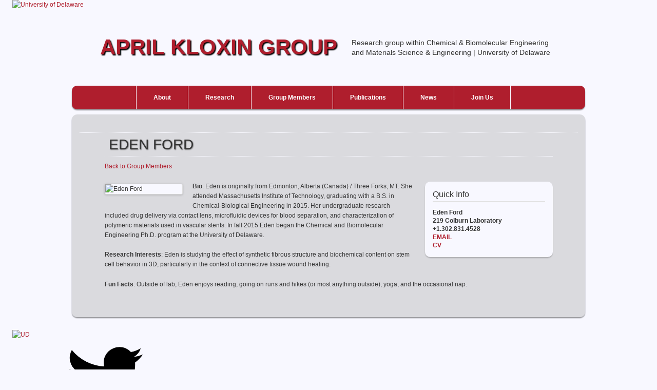

--- FILE ---
content_type: text/html; charset=UTF-8
request_url: https://sites.udel.edu/akloxingroup/group-members-eden-ford/
body_size: 17245
content:
<!DOCTYPE html>
<!--[if IE 6]>
<html id="ie6" lang="en-US">
<![endif]-->
<!--[if IE 7]>
<html id="ie7" lang="en-US">
<![endif]-->
<!--[if IE 8]>
<html id="ie8" lang="en-US">
<![endif]-->
<!--[if !(IE 6) & !(IE 7) & !(IE 8)]><!-->
<html lang="en-US">
<!--<![endif]-->
<head>
<meta charset="UTF-8" />
<meta name="viewport" content="width=device-width, initial-scale=1.0" />
<title>Group Members - Eden Ford | April Kloxin Group</title>
<link rel="profile" href="https://gmpg.org/xfn/11" />
<link rel="stylesheet" type="text/css" media="all" href="https://sites.udel.edu/akloxingroup/wp-content/themes/twentyeleven/style.css?ver=20250415" />
<link rel="pingback" href="https://sites.udel.edu/akloxingroup/xmlrpc.php">
<!--[if lt IE 9]>
<script src="https://sites.udel.edu/akloxingroup/wp-content/themes/twentyeleven/js/html5.js?ver=3.7.0" type="text/javascript"></script>
<![endif]-->
        <style id="udtbp-theme-social-css">
        .ud-footer--social .icon {color: # !important;}
        </style>
      <meta name='robots' content='max-image-preview:large' />
<link rel="alternate" type="application/rss+xml" title="April Kloxin Group &raquo; Feed" href="https://sites.udel.edu/akloxingroup/feed/" />
<link rel="alternate" type="application/rss+xml" title="April Kloxin Group &raquo; Comments Feed" href="https://sites.udel.edu/akloxingroup/comments/feed/" />
<link rel="alternate" title="oEmbed (JSON)" type="application/json+oembed" href="https://sites.udel.edu/akloxingroup/wp-json/oembed/1.0/embed?url=https%3A%2F%2Fsites.udel.edu%2Fakloxingroup%2Fgroup-members-eden-ford%2F" />
<link rel="alternate" title="oEmbed (XML)" type="text/xml+oembed" href="https://sites.udel.edu/akloxingroup/wp-json/oembed/1.0/embed?url=https%3A%2F%2Fsites.udel.edu%2Fakloxingroup%2Fgroup-members-eden-ford%2F&#038;format=xml" />
<style id='wp-img-auto-sizes-contain-inline-css' type='text/css'>
img:is([sizes=auto i],[sizes^="auto," i]){contain-intrinsic-size:3000px 1500px}
/*# sourceURL=wp-img-auto-sizes-contain-inline-css */
</style>
<link rel='stylesheet' id='formidable-css' href='https://sites.udel.edu/akloxingroup?load_frmpro_css=true&#038;ver=10231509' type='text/css' media='all' />
<style id='wp-emoji-styles-inline-css' type='text/css'>

	img.wp-smiley, img.emoji {
		display: inline !important;
		border: none !important;
		box-shadow: none !important;
		height: 1em !important;
		width: 1em !important;
		margin: 0 0.07em !important;
		vertical-align: -0.1em !important;
		background: none !important;
		padding: 0 !important;
	}
/*# sourceURL=wp-emoji-styles-inline-css */
</style>
<style id='wp-block-library-inline-css' type='text/css'>
:root{--wp-block-synced-color:#7a00df;--wp-block-synced-color--rgb:122,0,223;--wp-bound-block-color:var(--wp-block-synced-color);--wp-editor-canvas-background:#ddd;--wp-admin-theme-color:#007cba;--wp-admin-theme-color--rgb:0,124,186;--wp-admin-theme-color-darker-10:#006ba1;--wp-admin-theme-color-darker-10--rgb:0,107,160.5;--wp-admin-theme-color-darker-20:#005a87;--wp-admin-theme-color-darker-20--rgb:0,90,135;--wp-admin-border-width-focus:2px}@media (min-resolution:192dpi){:root{--wp-admin-border-width-focus:1.5px}}.wp-element-button{cursor:pointer}:root .has-very-light-gray-background-color{background-color:#eee}:root .has-very-dark-gray-background-color{background-color:#313131}:root .has-very-light-gray-color{color:#eee}:root .has-very-dark-gray-color{color:#313131}:root .has-vivid-green-cyan-to-vivid-cyan-blue-gradient-background{background:linear-gradient(135deg,#00d084,#0693e3)}:root .has-purple-crush-gradient-background{background:linear-gradient(135deg,#34e2e4,#4721fb 50%,#ab1dfe)}:root .has-hazy-dawn-gradient-background{background:linear-gradient(135deg,#faaca8,#dad0ec)}:root .has-subdued-olive-gradient-background{background:linear-gradient(135deg,#fafae1,#67a671)}:root .has-atomic-cream-gradient-background{background:linear-gradient(135deg,#fdd79a,#004a59)}:root .has-nightshade-gradient-background{background:linear-gradient(135deg,#330968,#31cdcf)}:root .has-midnight-gradient-background{background:linear-gradient(135deg,#020381,#2874fc)}:root{--wp--preset--font-size--normal:16px;--wp--preset--font-size--huge:42px}.has-regular-font-size{font-size:1em}.has-larger-font-size{font-size:2.625em}.has-normal-font-size{font-size:var(--wp--preset--font-size--normal)}.has-huge-font-size{font-size:var(--wp--preset--font-size--huge)}.has-text-align-center{text-align:center}.has-text-align-left{text-align:left}.has-text-align-right{text-align:right}.has-fit-text{white-space:nowrap!important}#end-resizable-editor-section{display:none}.aligncenter{clear:both}.items-justified-left{justify-content:flex-start}.items-justified-center{justify-content:center}.items-justified-right{justify-content:flex-end}.items-justified-space-between{justify-content:space-between}.screen-reader-text{border:0;clip-path:inset(50%);height:1px;margin:-1px;overflow:hidden;padding:0;position:absolute;width:1px;word-wrap:normal!important}.screen-reader-text:focus{background-color:#ddd;clip-path:none;color:#444;display:block;font-size:1em;height:auto;left:5px;line-height:normal;padding:15px 23px 14px;text-decoration:none;top:5px;width:auto;z-index:100000}html :where(.has-border-color){border-style:solid}html :where([style*=border-top-color]){border-top-style:solid}html :where([style*=border-right-color]){border-right-style:solid}html :where([style*=border-bottom-color]){border-bottom-style:solid}html :where([style*=border-left-color]){border-left-style:solid}html :where([style*=border-width]){border-style:solid}html :where([style*=border-top-width]){border-top-style:solid}html :where([style*=border-right-width]){border-right-style:solid}html :where([style*=border-bottom-width]){border-bottom-style:solid}html :where([style*=border-left-width]){border-left-style:solid}html :where(img[class*=wp-image-]){height:auto;max-width:100%}:where(figure){margin:0 0 1em}html :where(.is-position-sticky){--wp-admin--admin-bar--position-offset:var(--wp-admin--admin-bar--height,0px)}@media screen and (max-width:600px){html :where(.is-position-sticky){--wp-admin--admin-bar--position-offset:0px}}
/*wp_block_styles_on_demand_placeholder:6976c6011ba91*/
/*# sourceURL=wp-block-library-inline-css */
</style>
<style id='classic-theme-styles-inline-css' type='text/css'>
/*! This file is auto-generated */
.wp-block-button__link{color:#fff;background-color:#32373c;border-radius:9999px;box-shadow:none;text-decoration:none;padding:calc(.667em + 2px) calc(1.333em + 2px);font-size:1.125em}.wp-block-file__button{background:#32373c;color:#fff;text-decoration:none}
/*# sourceURL=/wp-includes/css/classic-themes.min.css */
</style>
<link rel='stylesheet' id='twentyeleven-block-style-css' href='https://sites.udel.edu/akloxingroup/wp-content/themes/twentyeleven/blocks.css?ver=20240703' type='text/css' media='all' />
<link rel='stylesheet' id='udtbp-public-styles-css' href='https://sites.udel.edu/akloxingroup/wp-content/plugins/udtheme-brand/public/css/minify.css.php?ver=01262026' type='text/css' media='all' />
<script type="text/javascript" id="jquery-core-js-extra">
/* <![CDATA[ */
var msreader_featured_posts = {"saving":"Saving...","post_featured":"This post is featured","feature":"Feature","unfeature":"Unfeature"};
//# sourceURL=jquery-core-js-extra
/* ]]> */
</script>
<script type="text/javascript" src="https://sites.udel.edu/akloxingroup/wp-includes/js/jquery/jquery.min.js?ver=3.7.1" id="jquery-core-js"></script>
<script type="text/javascript" src="https://sites.udel.edu/akloxingroup/wp-includes/js/jquery/jquery-migrate.min.js?ver=3.4.1" id="jquery-migrate-js"></script>
<script type="text/javascript" id="jquery-js-after">
/* <![CDATA[ */
var ajaxurl = 'https://sites.udel.edu/akloxingroup/wp-admin/admin-ajax.php';
//# sourceURL=jquery-js-after
/* ]]> */
</script>
<link rel="https://api.w.org/" href="https://sites.udel.edu/akloxingroup/wp-json/" /><link rel="alternate" title="JSON" type="application/json" href="https://sites.udel.edu/akloxingroup/wp-json/wp/v2/pages/781" /><link rel="EditURI" type="application/rsd+xml" title="RSD" href="https://sites.udel.edu/akloxingroup/xmlrpc.php?rsd" />
<meta name="generator" content="sites.udel.edu  - WordPress at UD 6.9 - https://sites.udel.edu/" />
<link rel='shortlink' href='https://sites.udel.edu/akloxingroup/?p=781' />
	<style>
		@media screen and (max-width: 782px) {
			#wpadminbar li#wp-admin-bar-log-in,
			#wpadminbar li#wp-admin-bar-register {
				display: block;
			}

			#wpadminbar li#wp-admin-bar-log-in a,
			#wpadminbar li#wp-admin-bar-register a {
				padding: 0 8px;
			}
		}
	</style>
<style id="simpler-css-style" type="text/css">
/* Welcome to Improved Simpler CSS!

If you are familiar with CSS, you may delete these comments and get started. CSS (Cascading Style Sheets) is a kind of code that tells the browser how to render a web page. Here's an example:

img { border: 1px dotted red; }

That line basically means "give images a dotted red border one pixel thick."

CSS is not very hard to learn. There are many free references to help you get started, like http://www.w3schools.com/css/default.asp

We hope you enjoy developing your custom CSS. Here are a few things to keep in mind:
 - You cannot edit the stylesheets of your theme. Your stylesheet will be loaded after the theme stylesheets, which means that your rules can take precedence and override the theme CSS rules.
 - CSS comments will be stripped from your stylesheet when outputted. */

/* This is a comment.*/

/*
Things we strip out include:
 * HTML code
 * @import rules
 * comments (upon output)

Things we encourage include:
 * testing in several browsers!
 * trying things out!

(adapted from WordPress.com)
*/

/*header*/

#branding {
    background-image: url();
    background-repeat: no-repeat;
    border-top: 0px;
    height: 0px;
}


#branding hgroup {
    margin: 5.5%;
}

#searchform{
    display: none;
}

hgroup #site-title {
    color: #FFFFFF;
    display: inline;
    font-family: arial;
    padding-bottom: 40px;
    padding-top: 3em;
    width: 480px;
}

#site-title {
    margin: 0px;
}

#site-title a {
    color: #AF1E2D;
    font-size: 42px;
    font-weight: bold;
    text-decoration: none;
    line-height: 36px;
    text-shadow: 2px 2px 2px #000000;
    text-transform: uppercase;
}

#site-description {
    color: #333333;
    display: inline;
    float: right;
    line-height: 19px;
    width: 400px;
    margin: 0px;
}


/*nav*/
nav#access{
    text-align:center;
    background: #AF1E2D;
    box-shadow: 0px 2px 2px rgba(0, 0, 0, 0.4);
    clear: both;
    width: 100%;
    position:relative;
    margin-bottom: 10px;
    border-radius: 10px;
}

#branding .only-search + #access div {
    padding-right: 0px;
}

#access a{
    color: #FFFFFF !important;
    font-size: 12px;
    font-weight: bold;
    padding-left: 33px;
    padding-right: 33px;
    line-height: 46px;
    border-left: 1px solid #F8F8FF;
}

nav#access a:hover {
    background: rgba(255,255,255,0.9);
    color: #AF1E2D !important;
}

#access a:focus {
    background: rgba(255,255,255,0.9);
    color: #AF1E2D !important;
}

#access ul {
    display: inline;
    list-style: none outside none;
    font-size: 12px;
}

#access div {
    margin: 0 12.5%;
}

nav#access ul li:last-child a {
    border-right: 1px solid #F8F8FF;
}

#main {
    clear: both;
    padding: 0px 0px 0px;
}

body {
    background: url("https://sites.udel.edu/akloxingroup/files/2014/05/AKloxin-Header-BG5-15kalzc.jpg") no-repeat scroll 0 0 #F8F8FF !important;
    font-size: 12px;
    font-family: arial,sans,helvetica;
}


#page {
    background: none;
    margin-bottom: 25px;
    margin-top: 0px;
    background-position: 90% -55px
}


/*structure sidebar*/

.blog #content, .page-template-sidebar-page-php #content {
    background: none repeat scroll 0 0 rgba(189, 189, 189, 0.5);
    border-radius: 10px;
    box-shadow: 0 2px 2px rgba(0, 0, 0, 0.4);
    margin: 0;
    padding: 15px;
    width: 72%;
}

.page-template-sidebar-page-php #supplementary{

display: none;

}

/*structure - secondary content*/

@media (max-width:800px) {

#main #secondary {

    float: left;

    margin: 0px 7.6%;

    width: auto;

padding-left: 25px;

}

}


.right-sidebar #secondary {
    background: none repeat scroll 0 0 rgba(189, 189, 189, 0.5);
    border-radius: 10px;
    box-shadow: 0 2px 2px rgba(0, 0, 0, 0.4);
    float: right;
    margin-left: 2.6%;
    margin-right: 0;
    padding: 2% 2% 0;
    width: 19.8%;
}

/*structure - showcase*/

a, #site-title a:focus, #site-title a:hover, #site-title a:active, .entry-title a:hover, .entry-title a:focus, .entry-title a:active, .widget_twentyeleven_ephemera .comments-link a:hover, section.recent-posts .other-recent-posts a[rel="bookmark"]:hover, section.recent-posts .other-recent-posts .comments-link a:hover, .format-image footer.entry-meta a:hover, #site-generator a:hover {
    color: #AF1E2D !important;
}

#site-title a:focus, #site-title a:hover {
    color: none;
}

#primary.showcase{
    background: none repeat scroll 0 0 rgba(189, 189, 189, 0.5);
    border-radius: 10px;
    box-shadow: 0 2px 2px rgba(0, 0, 0, 0.4);
}

#primary.showcase #content{

background: none;

box-shadow: none;

border-radius: 0px;

background-color: none;

}

article.intro {
    background: none repeat scroll 0 0 rgba(0, 0, 0, 0);
    border-bottom: 1px solid #E4E4E4;
    height: auto;
    margin: 1em -8.9% 2em;
    padding: 0 8%;
}

.page-template-showcase-php section.recent-posts {
    float: right;
    margin: 0px 0px 0px 31%;
    width: 65%;
}

section.recent-posts .other-recent-posts .entry-title {
    border-top: 1px solid #E4E4E4;
    font-size: 16px;
}


.page-template-showcase-php #main .widget-area {
    border-right: 1px solid #E4E4E4;
    float: left;
    margin: 0 -30% 0 0;
    padding-right: 1%;
    width: 31%;
}

.comments-link{
    display: none;
}

/*structure - default*/

.page-template-default  #supplementary{
    display: none;
}

.singular #content, .left-sidebar.singular #content {
    background: none repeat scroll 0 0 rgba(189, 189, 189, 0.5);
    border-radius: 10px;
    box-shadow: 0 2px 2px rgba(0, 0, 0, 0.4);
    margin: 0;
    padding: 15px;
    position: relative;
}

.singular .entry-header {
    border-bottom: 1px dotted #F8F8FF;
    padding-bottom: 20px !important;
    width: 100% !important;
}

.singular .entry-content p {
    margin-top: 10px;
}

.singular .entry-header, .singular .entry-content, .singular footer.entry-meta, .singular #comments-title {
    margin: 0px auto;
    width: 90%;
}

.singular.page .hentry{
    padding-top: 0px;
}

.singular .hentry{
    padding-top: 0px;
}

.hentry, .no-results {
    border-bottom: 1px solid #E4E4E4;
    margin: 0 0 1.625em;
    padding: 0 0 1.625em;
    position: relative;
}

.custom-sidebar {
    background-color: #F8F8FF;
    border-radius: 10px;
    box-shadow: 0 2px 2px rgba(0, 0, 0, 0.2);
    color: #C4D8E5;
    float: right;
    margin-left: 20px;
    padding: 15px;
    width: 25%;
}

@media (max-width: 650px){
    .custom-sidebar {
        margin-left: 0px;
        margin-bottom: 10px;
        padding: 15px;
        background-color: #F8F8FF;
        color: rgb(196, 216, 229);
        border-radius: 10px 10px 10px 10px;
        width: 95%;
        float: none;
    }
}

.entry-content .custom-sidebar h2 {
    border-bottom: 1px solid #DFDFDF;
    clear: none;
    color: #333333;
    display: block;
    font-family: arial,helvetica;
    font-size: 16px;
    font-weight: normal;
    letter-spacing: 0;
    line-height: 20px;
    padding: 0 0 3px;
    text-transform: none;
}

@media screen and (max-width: 400px){

.research-sidebar {

float: none;

margin-left: 0px;

padding: 15px;

background-color: #5a7e92;

color: #c4d8e5;

border-radius: 10px;

width: 100%;

}

}

/* structure - blog */

.blog #supplementary{

display: none;

}

/*footer*/

div#site-generator{

display: none;

}

#supplementary {
    background: none repeat scroll 0 0 rgba(189, 189, 189, 0.5);
    border-radius: 20px;
    border-top: 0 none;
    box-shadow: 0 2px 2px rgba(0, 0, 0, 0.4);
    overflow: hidden;
    padding: 20px 0 0 0;
    position: relative;
    top: 20px;
    width: 100%;
}

#supplementary.two .widget-area {
    float: left;
    text-align: center;
    width: 48.1%;
}

#footcont {
    margin-top: 1em !important;
    padding: 15px !important;
    width: 67% !important;
}

.footerinfo {
    font-size: 13.8px !important;
    line-height: 20px !important;
    margin: 0 !important;
    padding: 0 !important;
}

#udlinks {
    margin-left: 0 !important;
    margin-top: 10px !important;
    padding: 0 !important;
    text-align: left !important;
}

/*content styling - headings*/

h1.entry-title{

font-family: ‘Lucida Sans Unicode’, ‘Lucida Grande’, sans-serif;

font-weight: normal;

display: none;

}

.entry-content, .entry-summary {
    padding: 0;
}

.entry-content h1 {
    background-position: left center;
    background-repeat: no-repeat;
    border-bottom: 1px dotted #F8F8FF;
    color: #333333;
    font-family: arial;
    font-size: 28px;
    font-style: normal;
    font-weight: normal;
    margin-bottom: 10px;
    padding: 0 8px;
    text-shadow: 1px 1px 2px rgba(0, 0, 0, 0.5);
    text-transform: uppercase;
}

@media (max-width:700px){

#site-description{

margin: 0px 0% 2em 0px;

}

}

h1.showcase-heading{
    color: #333333;
    font-size: 12px;
    font-weight: bold;
    letter-spacing: 0.1em;
    line-height: 16px;
    margin-bottom: 5px;
    text-transform: uppercase;
}

.textwidget h1{
    color: #333333;
    font-size: 12px;
    font-weight: bold;
    letter-spacing: 0.1em;
    line-height: 16px;
    margin-bottom: 5px;
    text-transform: uppercase;
}

h2{

font-size: 120%;

font-family: arial, helvetica;

font-weight: normal;

padding: 0px 0px 0px 0px;

color: rgb(0, 83, 159);

}

.entry-content h2 {
    color: #AF1E2D;
    display: block;
    font-family: arial,helvetica;
    font-size: 16px;
    font-weight: normal;
    letter-spacing: 0;
    line-height: 20px;
    text-transform: none;
}

.entry-content h3, .comment-content h3 {
    color: #333333;
    font-size: 12px;
    font-weight: bold;
    letter-spacing: 0;
    line-height: 16px;
    text-transform: none;
}

/* content styling - inner content and widgets */

blockquote{

font-size: 110%;

line-height: 20px;

margin-bottom: 20px;

text-shadow: 1px 1px 1px rgb(223, 223, 223);

}

article.intro .entry-content p {

    font-size: 14px;

color: #333333;

}

.widget {

    word-wrap: normal;

   -webkit-hyphens: none;

-moz-hyphens: none;

-ms-hyphens: none;

-o-hyphens: none;

hyphens: none;

}

.widget-title {
    color: #333333;
    font-size: 12px;
    font-weight: bold;
    letter-spacing: 0.1em;
    line-height: 16px;
    margin-bottom: 5px;
    text-transform: uppercase;
}

.widget ul li {
    color: #444444;
    font-size: 13px;
}

ul li {
    color: #333333;
}

/*images and captions*/

.widget img{
    max-width: 100%;
}

.entry-content img{
    max-width: 100%;
    border: 0px solid #dddddd;
}

.entry-content img, .comment-content img, .widget img, img.header-image, .author-avatar img, img.wp-post-image {
    background: none repeat scroll 0 0 #F8F8FF;
    border-radius: 3px;
    box-shadow: 0 1px 4px rgba(0, 0, 0, 0.2);
}


img[class*="align"], img[class*="wp-image-"], #content .gallery .gallery-icon img {
    border: 1px solid rgb(221, 221, 221);
    padding: 0px;
}

.wp-caption {
    background: none;
    border-radius: 3px;
}

.wp-caption .wp-caption-text {

    margin-bottom: 0.6em;

    padding: 3px 0px 5px 5px;

    position: static;

}


/*floats and clearing*/

.floatleft{

float: left;

max-width: 60%;

margin-right: 10px;

margin-bottom: 10px;

}

.floatright{

float: right;

margin-left: 10px;

margin-bottom: 10px;

}

.clear{

clear:both;

padding:5px;

}

.table-cell{

display: table-cell;

}

/* UD header and footer */

div#UDStandardHeader{
min-width: 0px !important;
}

div#UDStandardHeader_LayoutContainer {
    background-position: 0% 50% !important;
}

@media screen and (max-width:800px){

div#UDStandardHeader {
    width: 100% !important;
height: 120px !important;
}

div#UDStandardHeader_LayoutContainer {
    background-position: 0% 50% !important;
background-image: url(http://www.engr.udel.edu/images/wordpress-assets/seal-whiteheader-fluid-background-mobile.jpg) !important;
}

div#UDStandardHeader_LogoStandin {
    cursor: pointer;
    width: 100% !important;

height: 50px !important;
    float: left !important;
    margin: 0px 0px 5px 0px !important;
}

div#UDStandardHeader_Toolbar {
    width: 190px !important;
    height: 50px !important;
    margin: 0px 0px 6px 0px !important;
    float: left !important;
}

div#UDStandardFooter ul#UDStandardFooter_Address {
    width: 50% !important;
}

}

div#UDStandardFooter_LayoutContainer {
    min-width: 0px !important;
    overflow: hidden !important;
padding: 0px !important;
}}</style><!-- end of custom css -->
	<link rel='canonical' href='https://sites.udel.edu/akloxingroup/group-members-eden-ford/' />
	<meta name="description" content="Eden Ford  Back to Group Members    Quick Info  Eden Ford  219 Colburn Laboratory  +1.302.831.4528  EMAIL  CV    Bio: Eden is originally from Edmonton, ..." />
<link rel="shortcut icon" href="https://sites.udel.edu/akloxingroup/wp-content/plugins/udtheme-brand/public/img/touch/favicon.ico" sizes="32x32">
<link rel="apple-touch-icon" href="https://sites.udel.edu/akloxingroup/wp-content/plugins/udtheme-brand/public/img/touch/apple-touch-icon-180x180.png" sizes="180x180">
<link rel="icon" type="image/png" href="https://sites.udel.edu/akloxingroup/wp-content/plugins/udtheme-brand/public/img/touch/android-chrome-192x192.png" sizes="192x192">
<link rel="mask-icon" color="#00539F" href="https://sites.udel.edu/akloxingroup/wp-content/plugins/udtheme-brand/public/img/touch/ud-img-logo--pinned.svg">
<link rel="icon" type="image/png" href="https://sites.udel.edu/akloxingroup/wp-content/plugins/udtheme-brand/public/img/touch/android-chrome-512x512.png" sizes="512x512">
<meta name="msapplication-TileColor" content="#EEEEEE">
<meta name="msapplication-square70x70logo" content="https://sites.udel.edu/akloxingroup/wp-content/plugins/udtheme-brand/public/img/touch/favicon-128x128.png">
<meta name="msapplication-square150x150logo" content="https://sites.udel.edu/akloxingroup/wp-content/plugins/udtheme-brand/public/img/touch/favicon-270x270.png">
<meta name="msapplication-TileImage" content="https://sites.udel.edu/akloxingroup/wp-content/plugins/udtheme-brand/public/img/touch/favicon-270x270ms.png">
<meta name="msapplication-config" content="none">
<script>document.documentElement.className += " js";</script>

        <script type="text/javascript">
            var jQueryMigrateHelperHasSentDowngrade = false;

			window.onerror = function( msg, url, line, col, error ) {
				// Break out early, do not processing if a downgrade reqeust was already sent.
				if ( jQueryMigrateHelperHasSentDowngrade ) {
					return true;
                }

				var xhr = new XMLHttpRequest();
				var nonce = '2eceb7c920';
				var jQueryFunctions = [
					'andSelf',
					'browser',
					'live',
					'boxModel',
					'support.boxModel',
					'size',
					'swap',
					'clean',
					'sub',
                ];
				var match_pattern = /\)\.(.+?) is not a function/;
                var erroredFunction = msg.match( match_pattern );

                // If there was no matching functions, do not try to downgrade.
                if ( null === erroredFunction || typeof erroredFunction !== 'object' || typeof erroredFunction[1] === "undefined" || -1 === jQueryFunctions.indexOf( erroredFunction[1] ) ) {
                    return true;
                }

                // Set that we've now attempted a downgrade request.
                jQueryMigrateHelperHasSentDowngrade = true;

				xhr.open( 'POST', 'https://sites.udel.edu/akloxingroup/wp-admin/admin-ajax.php' );
				xhr.setRequestHeader( 'Content-Type', 'application/x-www-form-urlencoded' );
				xhr.onload = function () {
					var response,
                        reload = false;

					if ( 200 === xhr.status ) {
                        try {
                        	response = JSON.parse( xhr.response );

                        	reload = response.data.reload;
                        } catch ( e ) {
                        	reload = false;
                        }
                    }

					// Automatically reload the page if a deprecation caused an automatic downgrade, ensure visitors get the best possible experience.
					if ( reload ) {
						location.reload();
                    }
				};

				xhr.send( encodeURI( 'action=jquery-migrate-downgrade-version&_wpnonce=' + nonce ) );

				// Suppress error alerts in older browsers
				return true;
			}
        </script>

			<style>
		/* Link color */
		a,
		#site-title a:focus,
		#site-title a:hover,
		#site-title a:active,
		.entry-title a:hover,
		.entry-title a:focus,
		.entry-title a:active,
		.widget_twentyeleven_ephemera .comments-link a:hover,
		section.recent-posts .other-recent-posts a[rel="bookmark"]:hover,
		section.recent-posts .other-recent-posts .comments-link a:hover,
		.format-image footer.entry-meta a:hover,
		#site-generator a:hover {
			color: #00539f;
		}
		section.recent-posts .other-recent-posts .comments-link a:hover {
			border-color: #00539f;
		}
		article.feature-image.small .entry-summary p a:hover,
		.entry-header .comments-link a:hover,
		.entry-header .comments-link a:focus,
		.entry-header .comments-link a:active,
		.feature-slider a.active {
			background-color: #00539f;
		}
	</style>
						<!-- Google Analytics tracking code output by Beehive Analytics Pro -->
						<script async src="https://www.googletagmanager.com/gtag/js?id=G-ZQG14CNXL3&l=beehiveDataLayer"></script>
		<script>
						window.beehiveDataLayer = window.beehiveDataLayer || [];
			function gaplusu() {beehiveDataLayer.push(arguments);}
			gaplusu('js', new Date())
						gaplusu('config', 'G-ZQG14CNXL3', {
				'anonymize_ip': false,
				'allow_google_signals': false,
			})
					</script>
		<style type="text/css">
/* <![CDATA[ */
img.latex { vertical-align: middle; border: none; }
/* ]]> */
</style>
<style type="text/css" id="custom-background-css">
body.custom-background { background-color: #dbeffd; }
</style>
	</head>

<body class="wp-singular page-template-default page page-id-781 custom-background wp-embed-responsive wp-theme-twentyeleven single-author singular two-column right-sidebar">
<div id="ud-id-head" class="ud-wrapper--grid ud-gtr-head">
<header class="ud-norm--header ud-header--logo item item--full" role="banner" aria-label="UD branded header content">
<div class="uflex uflex--asstretch cell">
<a id="u-link--img_logo" href="https://www1.udel.edu/" aria-label="Go to the University of Delaware home page.">
<img alt="University of Delaware" id="ud_primary_logo" src="https://sites.udel.edu/akloxingroup/wp-content/plugins/udtheme-brand/public/img/logos/img-udlogo.svg" role="img" width="170" height="70">
</a>
</div>
</header>

</div>
<div class="skip-link"><a class="assistive-text" href="#content">Skip to primary content</a></div><div id="page" class="hfeed">
	<header id="branding">
			<hgroup>
							<h1 id="site-title"><span><a href="https://sites.udel.edu/akloxingroup/" rel="home" >April Kloxin Group</a></span></h1>
				<h2 id="site-description">Research group within Chemical &amp; Biomolecular Engineering and Materials Science &amp; Engineering | University of Delaware</h2>
			</hgroup>

			
									<form method="get" id="searchform" action="https://sites.udel.edu/akloxingroup/">
		<label for="s" class="assistive-text">Search</label>
		<input type="text" class="field" name="s" id="s" placeholder="Search" />
		<input type="submit" class="submit" name="submit" id="searchsubmit" value="Search" />
	</form>
			
			<nav id="access">
				<h3 class="assistive-text">Main menu</h3>
				<div class="menu-main-nav-container"><ul id="menu-main-nav" class="menu"><li id="menu-item-25" class="menu-item menu-item-type-post_type menu-item-object-page menu-item-home menu-item-25"><a href="https://sites.udel.edu/akloxingroup/">About</a></li>
<li id="menu-item-24" class="menu-item menu-item-type-post_type menu-item-object-page menu-item-24"><a href="https://sites.udel.edu/akloxingroup/research/">Research</a></li>
<li id="menu-item-23" class="menu-item menu-item-type-post_type menu-item-object-page menu-item-23"><a href="https://sites.udel.edu/akloxingroup/group-members/">Group Members</a></li>
<li id="menu-item-22" class="menu-item menu-item-type-post_type menu-item-object-page menu-item-22"><a href="https://sites.udel.edu/akloxingroup/publications/">Publications</a></li>
<li id="menu-item-21" class="menu-item menu-item-type-post_type menu-item-object-page menu-item-21"><a href="https://sites.udel.edu/akloxingroup/news/">News</a></li>
<li id="menu-item-20" class="menu-item menu-item-type-post_type menu-item-object-page menu-item-20"><a href="https://sites.udel.edu/akloxingroup/join-us/">Join Us</a></li>
</ul></div>			</nav><!-- #access -->
	</header><!-- #branding -->


	<div id="main">

		<div id="primary">
			<div id="content" role="main">

				
					
<article id="post-781" class="post-781 page type-page status-publish hentry">
	<header class="entry-header">
		<h1 class="entry-title">Group Members &#8211; Eden Ford</h1>
	</header><!-- .entry-header -->

	<div class="entry-content">
		<h1>Eden Ford</h1>
<p><a href="https://sites.udel.edu/akloxingroup/group-members/">Back to Group Members</a></p>
<div class="custom-sidebar">
<h2>Quick Info</h2>
<h3>Eden Ford<br />
219 Colburn Laboratory<br />
+1.302.831.4528<br />
<a href="mailto:edenford@udel.edu" target="_blank" rel="noopener noreferrer">EMAIL</a><br />
<a href="">CV</a></h3>
</div>
<p><img decoding="async" class="alignleft wp-image-128" alt="Eden Ford" src="https://sites.udel.edu/akloxingroup/files/2017/05/IMG_20161006_172410005-1kby0y4-e1494014209838.jpg" width="150" height="200" /><strong>Bio</strong>: Eden is originally from Edmonton, Alberta (Canada) / Three Forks, MT. She attended Massachusetts Institute of Technology, graduating with a B.S. in Chemical-Biological Engineering in 2015. Her undergraduate research included drug delivery via contact lens, microfluidic devices for blood separation, and characterization of polymeric materials used in vascular stents. In fall 2015 Eden began the Chemical and Biomolecular Engineering Ph.D. program at the University of Delaware.</p>
<p><strong>Research Interests</strong>: Eden is studying the effect of synthetic fibrous structure and biochemical content on stem cell behavior in 3D, particularly in the context of connective tissue wound healing.</p>
<p><strong>Fun Facts</strong>: Outside of lab, Eden enjoys reading, going on runs and hikes (or most anything outside), yoga, and the occasional nap.</p>
			</div><!-- .entry-content -->
	<footer class="entry-meta">
			</footer><!-- .entry-meta -->
</article><!-- #post-781 -->

						<div id="comments">
	
	
	
	
</div><!-- #comments -->

				
			</div><!-- #content -->
		</div><!-- #primary -->


	</div><!-- #main -->

	<footer id="colophon">

			
<div id="supplementary" class="two">
		<div id="first" class="widget-area" role="complementary">
		<aside id="text-5" class="widget widget_text"><h3 class="widget-title">Colburn lab</h3>			<div class="textwidget">University of Delaware<br />





</div>
		</aside><aside id="block-5" class="widget widget_block widget_media_image">
<figure class="wp-block-image size-full is-resized"><a href="https://sites.udel.edu/akloxingroup/files/2023/03/153.jpg"><img loading="lazy" decoding="async" src="https://sites.udel.edu/akloxingroup/files/2023/03/153.jpg" alt="" class="wp-image-1277" width="301" height="244"/></a></figure>
</aside><aside id="block-13" class="widget widget_block widget_text">
<p></p>
</aside><aside id="block-8" class="widget widget_block widget_media_image">
<figure class="wp-block-image size-full is-resized"><a href="https://sites.udel.edu/akloxingroup/files/2023/03/150-academy-e1678118712409.jpg"><img loading="lazy" decoding="async" src="https://sites.udel.edu/akloxingroup/files/2023/03/150-academy-e1678118712409.jpg" alt="" class="wp-image-1276" width="301" height="254"/></a><figcaption class="wp-element-caption">150 Academy Street, Newark, DE, 19716</figcaption></figure>
</aside>	</div><!-- #first .widget-area -->
	
		<div id="second" class="widget-area" role="complementary">
		<aside id="text-3" class="widget widget_text"><h3 class="widget-title">Ammon Pinizzotto Biopharmaceutical Innovation Center</h3>			<div class="textwidget"><p>University of Delaware Star Campus</p>
</div>
		</aside><aside id="block-9" class="widget widget_block widget_text">
<p></p>
</aside><aside id="block-12" class="widget widget_block widget_text">
<p></p>
</aside><aside id="block-7" class="widget widget_block widget_media_image">
<figure class="wp-block-image size-full is-resized"><a href="https://sites.udel.edu/akloxingroup/files/2023/03/590-jpt.jpg"><img loading="lazy" decoding="async" src="https://sites.udel.edu/akloxingroup/files/2023/03/590-jpt.jpg" alt="" class="wp-image-1278" width="340" height="228" srcset="https://sites.udel.edu/akloxingroup/files/2023/03/590-jpt.jpg 546w, https://sites.udel.edu/akloxingroup/files/2023/03/590-jpt-300x200.jpg 300w, https://sites.udel.edu/akloxingroup/files/2023/03/590-jpt-450x300.jpg 450w" sizes="auto, (max-width: 340px) 100vw, 340px" /></a></figure>
</aside><aside id="block-2" class="widget widget_block widget_media_image">
<figure class="wp-block-image size-full is-resized"><a href="https://sites.udel.edu/akloxingroup/files/2023/03/590-avenue.jpg"><img loading="lazy" decoding="async" src="https://sites.udel.edu/akloxingroup/files/2023/03/590-avenue.jpg" alt="" class="wp-image-1275" width="337" height="269" srcset="https://sites.udel.edu/akloxingroup/files/2023/03/590-avenue.jpg 643w, https://sites.udel.edu/akloxingroup/files/2023/03/590-avenue-300x239.jpg 300w, https://sites.udel.edu/akloxingroup/files/2023/03/590-avenue-376x300.jpg 376w" sizes="auto, (max-width: 337px) 100vw, 337px" /></a><figcaption class="wp-element-caption">590 Avenue 1743, Newark, DE 19713</figcaption></figure>
</aside>	</div><!-- #second .widget-area -->
	
	</div><!-- #supplementary -->

			<div id="site-generator">
												<a href="https://wordpress.org/" class="imprint" title="Semantic Personal Publishing Platform">
					Proudly powered by WordPress				</a>
			</div>
	</footer><!-- #colophon -->
</div><!-- #page -->

<script type="speculationrules">
{"prefetch":[{"source":"document","where":{"and":[{"href_matches":"/akloxingroup/*"},{"not":{"href_matches":["/akloxingroup/wp-*.php","/akloxingroup/wp-admin/*","/akloxingroup/files/*","/akloxingroup/wp-content/*","/akloxingroup/wp-content/plugins/*","/akloxingroup/wp-content/themes/twentyeleven/*","/akloxingroup/*\\?(.+)"]}},{"not":{"selector_matches":"a[rel~=\"nofollow\"]"}},{"not":{"selector_matches":".no-prefetch, .no-prefetch a"}}]},"eagerness":"conservative"}]}
</script>
<div id="ud-id-foot" class="ud-wrapper--grid ud-gtr-foot">
  <footer class="item--full ud-norm--footer" role="contentinfo" aria-label="UD branded footer content" itemscope="" itemtype="https://schema.org/WPFooter">
    <div class="ud-grid--2 uflex--aic">
      <div class="ud-footer--logo">
        <a href="https://www.udel.edu" aria-label="This link takes you to the University of Delaware home page">
           <img alt="UD" id="ud_circle_logo" src="https://sites.udel.edu/akloxingroup/wp-content/plugins/udtheme-brand/public/img/logos/img-ud-circle-logo.svg" role="img" width="130" height="130">
        </a>
      </div>
      <div role="navigation" aria-label="Social related links" class="ud-footer--social">
            <ul>
            <li>
          <a aria-labeledby="id-twitter-sm-label" href="https://twitter.com/UDelaware">
            <svg class="icon">
              <use xlink:href="#ud-icon-twitter"></use>
            </svg>
          </a>
          <span id="id-twitter-sm-label" class="screen-reader-text"> Go to the UD twitter page (external link)></span>
        </li>
            <li>
          <a aria-labeledby="id-facebook-sm-label" href="https://www.facebook.com/udelaware">
            <svg class="icon">
              <use xlink:href="#ud-icon-facebook"></use>
            </svg>
          </a>
          <span id="id-facebook-sm-label" class="screen-reader-text"> Go to the UD facebook page (external link)></span>
        </li>
            <li>
          <a aria-labeledby="id-instagram-sm-label" href="https://www.instagram.com/udelaware">
            <svg class="icon">
              <use xlink:href="#ud-icon-instagram"></use>
            </svg>
          </a>
          <span id="id-instagram-sm-label" class="screen-reader-text"> Go to the UD instagram page (external link)></span>
        </li>
            <li>
          <a aria-labeledby="id-youtube-sm-label" href="https://www.youtube.com/univdelaware">
            <svg class="icon">
              <use xlink:href="#ud-icon-youtube"></use>
            </svg>
          </a>
          <span id="id-youtube-sm-label" class="screen-reader-text"> Go to the UD youtube page (external link)></span>
        </li>
            <li>
          <a aria-labeledby="id-pintrest-sm-label" href="https://www.pinterest.com/udelaware/">
            <svg class="icon">
              <use xlink:href="#ud-icon-pinterest"></use>
            </svg>
          </a>
          <span id="id-pintrest-sm-label" class="screen-reader-text"> Go to the UD pintrest page (external link)></span>
        </li>
            <li>
          <a aria-labeledby="id-linkedin-sm-label" href="https://www.linkedin.com/edu/school?id=18070">
            <svg class="icon">
              <use xlink:href="#ud-icon-linkedin"></use>
            </svg>
          </a>
          <span id="id-linkedin-sm-label" class="screen-reader-text"> Go to the UD linkedin page (external link)></span>
        </li>
        </ul>
          </div>
    </div>
  </footer>
  <div class="item item--full ud-footer--legal" role="navigation" aria-label="Legal related links and information">
    <ul>
      <li>© <span id="uid-date"></span>&nbsp; <span id="udid_cr" class="ud_copyright">University of Delaware</span></li>
      <li><a href="https://www.udel.edu/home/comments">Comments</a></li>
      <li><a href="https://www.udel.edu/home/legal-notices"><span id="udid_ln" class="ud_copyright">Legal Notices</span></a></li>
      <li><a href="https://www.udel.edu/home/legal-notices/accessibility/"><span id="udid_an" class="ud_copyright">Accessibility Notice</span></a></li>
    </ul>
  </div>
</div>
<svg aria-hidden="true" focusable="false" xmlns="http://www.w3.org/2000/svg" width="256" height="256" viewBox="0 0 256 256">
  <defs><style>#ud-img-circleud circle {fill: #0051ad;}.ud-footer--logo a:hover #ud-img-circleud circle {fill: white;}svg:hover {fill: hsla(200,0%,0%,.7);}</style>
    <symbol id="ud-icon-twitter" role="img" aria-label="twitter icon" viewBox="0 0 256 256"><path d="M228.9,76.1c.2,2.3.2,4.5.2,6.8,0,69-52.4,148.6-148.2,148.6A146.3,146.3,0,0,1,1,208a104.9,104.9,0,0,0,77.2-21.6,52.3,52.3,0,0,1-48.7-36.2c8,1.1,15.1,1.2,23.6-1A52.3,52.3,0,0,1,11.3,97.9v-.6a51.7,51.7,0,0,0,23.5,6.6A52.4,52.4,0,0,1,18.7,34.1,148.5,148.5,0,0,0,126.1,88.7C114.8,34.2,179.9,3.5,214.9,41a103.1,103.1,0,0,0,33-12.6A52.5,52.5,0,0,1,225,57.2a107.3,107.3,0,0,0,30-8.1,113.4,113.4,0,0,1-26.1,27Z"></path></symbol><symbol id="ud-icon-facebook" role="img" aria-label="facebook icon" viewBox="0 0 256 256"><path d="M102.1,93.4H76V128h26.1V231.5h43.4V128h31.3L180,93.4H145.2V78.7c0-8.6,1.7-11.3,9.5-11.3h25V24.5H147.1c-31.2,0-45,13.7-45,39.7Z"></path></symbol><symbol id="ud-icon-instagram" role="img" aria-label="instagram icon" viewBox="0 0 256 256"><path d="M128,74.9A53.1,53.1,0,1,0,181.1,128,53,53,0,0,0,128,74.9Zm0,87.6A34.5,34.5,0,1,1,162.5,128,34.6,34.6,0,0,1,128,162.5Zm67.6-89.7a12.4,12.4,0,1,1-12.3-12.4A12.3,12.3,0,0,1,195.6,72.8Zm35.2,12.5c-.8-16.6-4.6-31.3-16.7-43.4s-26.8-15.8-43.4-16.7-68.3-.9-85.4,0S54.1,29.8,41.9,41.9,26.1,68.7,25.2,85.3s-.9,68.3,0,85.4,4.6,31.3,16.7,43.4,26.8,15.8,43.4,16.7,68.3.9,85.4,0,31.3-4.6,43.4-16.7,15.8-26.8,16.7-43.4.9-68.3,0-85.4ZM208.7,189A35,35,0,0,1,189,208.7c-13.6,5.4-45.9,4.2-61,4.2s-47.4,1.2-61-4.2A35.3,35.3,0,0,1,47.3,189c-5.4-13.6-4.1-45.9-4.1-61S42,80.6,47.3,67A35,35,0,0,1,67,47.3c13.6-5.4,46-4.2,61-4.2s47.4-1.2,61,4.2A34.7,34.7,0,0,1,208.7,67c5.4,13.6,4.2,45.9,4.2,61S214.1,175.4,208.7,189Z"></path></symbol><symbol id="ud-icon-youtube" role="img" aria-label="youtube icon" viewBox="0 0 256 256"><path d="M65.2,24.5H77l8.4,31.9,7.7-31.9h12.6L91.2,71.9v32.7H79.7V71.9Zm39.2,36.2V88.9c0,10.4,5,15.5,16.1,15.5,8.4,0,15.3-6.2,15.3-15.5V60.7C138,40.6,104.4,39.4,104.4,60.7Zm21.4,28.2c0,3.5-1.6,5.1-4.3,5.1a4.9,4.9,0,0,1-5-5.1V61.5c0-8.7,9.3-7.8,9.3,0Zm40-43.6V90c-1.8,1.6-4.5,4.3-6.1,4.3s-2.6-1.6-2.6-4.3V45.3H146v49c0,6.1,1.6,10.3,7.7,10.3,3.4,0,7.6-1.6,12.6-7.7v6.9h11.1V45.3Zm18.7,119.5c-5.6,0-3.9,7.4-4.2,13.1h9.5v-6.2C188.7,167.2,187.9,164.8,184.5,164.8Zm-40,0c-.8,0-1.6.8-2.7,1.6v35.1a4.1,4.1,0,0,0,2.7,1.6c1.5.8,4.2.8,5-.8s.8-1.6.8-3.4c0-31.9.3-32.5-.8-33.6S146,163.7,144.5,164.8Zm40.8-44.7c-22.1-.8-93.5-.8-115.7,0s-27.1,16.2-27.1,55.1,2.6,53.2,27.1,55.1c22.2,1.6,94.6,1.6,116.8,0s26.3-16.2,27.1-55.1C212.4,136.3,209,121.7,185.3,120.1ZM80.7,211.9H68.8V147.5H57V136.3H92.8v11.2H81v64.4Zm31.4,0v-5.8a13.8,13.8,0,0,1-6.1,5c-6.1,3.5-12.6,3.5-12.6-8.5V156h10.2c.8,43.9-1.8,46.6,2.7,46.6,1.8,0,5-2.6,6-4.2V156h10.3v55.9Zm49.2-11.2c0,7-2.6,12-9.5,12a11.8,11.8,0,0,1-9.4-5v4.2H132.1V136.3h10.3v24c2.6-2.7,5-5.1,9.4-5.1,7.7,0,10.3,6.1,10.3,13.9Zm38.5-15.4H180.3c0,13.5-1,18.1,4.2,18.1s4.2-3.5,4.2-12H199c-.6,3.4,3.6,22.4-15.3,22.4-10.2,0-14.5-6.9-14.5-17.3v-25c0-9.6,6.1-16.3,15.3-16.3s14.5,6.1,14.5,16.3Z"></path></symbol><symbol id="ud-icon-linkedin" role="img" aria-label="linkedin icon" viewBox="0 0 256 256"><path d="M66.7,47.1c0,12.5-9.6,22.6-22,22.6S23,59.6,23,47.1s9.6-22.6,22-22.6S66.7,34.3,66.7,47.1Zm0,40.4H23v144H66.7Zm70.1,0H93.1v144h43.7V155.8c0-42.3,52.5-46,52.5,0v75.4H233V140.6c0-70.9-77.8-68.3-96.2-33.2Z"></path></symbol><symbol id="ud-icon-pinterest" role="img" aria-label="pinterest icon" viewBox="0 0 256 256"><path d="M132.8,24.5C76.3,24.5,48,65.1,48,98.7c0,20.6,7.7,38.8,24.3,45.4,2.6,1.1,5,0,5.8-2.9,3.3-12.9,3.9-12.5.8-16.3-4.8-5.6-7.7-12.8-7.7-23.2,0-30.2,22.4-56.9,58.4-56.9,32,0,49.3,19.5,49.3,45.7,0,34.1-15.2,63.3-37.6,63.3-12.5,0-21.6-10.5-18.6-23,3.4-15,10.4-31.3,10.4-42.2s-5.4-17.9-16-17.9c-12.8,0-23,13.1-23,30.7a44.9,44.9,0,0,0,3.8,18.7S85.1,175.4,82.7,185c-4.6,19.2-.8,42.7-.3,45.1a1.7,1.7,0,0,0,2.9.8c1.1-1.6,16.3-20.3,21.4-39,1.3-5.3,8.2-32.5,8.2-32.5,4,8,16.3,14.6,29.1,14.6,38.1,0,64-34.7,64-81.4C208,57.3,178.1,24.5,132.8,24.5Z"></path></symbol><symbol id="ud-img-circleud" role="img" aria-label="ud circle logo" viewBox="0 0 200 200"><circle class="fill--current fill--ltblue" id="circle" cx="100" cy="100" r="100"></circle><path id="M" class="fill--current fill--white" fill="currentColor" d="M142.7 166.9c0-.5-.1-1.1-.1-1.7-.1.6-.3 1.2-.4 1.6l-.5 1.6h-.7l-.4-1.5-.3-1.7c0 .6-.1 1.2-.1 1.7v1.6h-.8l.3-4.1h1.1l.4 1.4a7 7 0 0 1 .3 1.4h.1l.3-1.4.4-1.4h1.2l.2 4.1h-.9z"></path><path id="T" class="fill--current fill--white" fill="currentColor" d="M137 165.2h-1v-.8h2.9v.8h-1v3.3h-.9z"></path><path id="D" class="fill--current fill--white" fill="currentColor" d="M74.2 72.5h38.4c28.1 0 42.5 16.9 42.5 45s-17.1 50.4-45.8 50.4H74.2v-3.5c10.4-1.5 9.9-.9 9.9-13.5V89.5c0-12.7.5-12-9.9-13.5zm21.2 76c0 14.9 2.9 15 13.9 15 18.3 0 32.5-11.4 32.5-45.8 0-25.9-11.8-40.9-34-40.9H95.4z"></path><path id="U" class="fill--current fill--white" fill="currentColor" d="M69.6 83.4c0 16.7 3.9 29.4 19.5 29.4s21.8-11 21.8-30v-33a53.8 53.8 0 0 0-.6-6.4c-.5-4.3-4.1-5.9-9-6.5v-3.1H126v3.1c-5 .6-8.5 2.2-9 6.5a53.8 53.8 0 0 0-.6 6.4v33.5c0 25.5-14.3 35-27.8 35-22.3 0-29.2-12.8-29.2-34.3V48.6c0-11 .4-10.4-9-11.7v-3.1h28.1v3.1c-9.4 1.3-8.9.7-8.9 11.7z"></path></symbol>
<!--     <symbol id="ud-icon-apply" role="img" aria-label="apply icon" viewBox="0 0 256 256"><path d="M239.7 90L136.6 58.3a29.6 29.6 0 0 0-17.2 0L16.3 90a8.7 8.7 0 0 0 0 16.9l17.9 5.5a29.8 29.8 0 0 0-6.6 17.3 11.4 11.4 0 0 0-.9 19.6l-9.4 42.5a5.8 5.8 0 0 0 5.7 7.1h20.8a5.8 5.8 0 0 0 5.7-7.1l-9.4-42.5c7.2-5.1 6.7-14.9-.7-19.4a17.6 17.6 0 0 1 7.7-13.6c76.5 22.9 76.7 26.2 89.5 22.2l103.1-31.6a8.7 8.7 0 0 0 0-16.9zm-99.6 59.8c-17.4 5.4-24.2-.7-77.8-16.4l-5.2 41.9c0 13.1 31.7 23.6 70.9 23.6s70.9-10.5 70.9-23.6l-5.2-41.9z"></path></symbol><symbol id="ud-icon-visit" role="img" aria-label="visit icon" viewBox="0 0 256 256"><path d="M121.1,214.4C70,140.3,60.5,132.7,60.5,105.5a67.5,67.5,0,0,1,135,0c0,27.2-9.5,34.8-60.6,108.9a8.3,8.3,0,0,1-13.8,0Zm6.9-80.8a28.2,28.2,0,1,0-28.1-28.1A28.1,28.1,0,0,0,128,133.6Z"></path></symbol><symbol id="ud-icon-give" role="img" aria-label="give icon" viewBox="0 0 256 256"><path d="M207.5 94.4h-15c11.1-21.5-5-45.4-27.6-45.4-14.8 0-24.3 7.6-36.5 24.3C116.1 56.6 106.6 49 91.8 49c-22.9 0-38.6 24.3-27.6 45.4H48.5a11.4 11.4 0 0 0-11.3 11.4v28.4a5.7 5.7 0 0 0 5.7 5.7h4.3v55.7a11.3 11.3 0 0 0 11.3 11.3l137.6.2a11.4 11.4 0 0 0 11.4-11.4v-55.8h5.6a5.7 5.7 0 0 0 5.7-5.7v-28.4a11.4 11.4 0 0 0-11.3-11.4zm-115.7 0a14.2 14.2 0 1 1 0-28.3c7 0 12.3 1.1 30.5 28.3zm46.4 85.3a4 4 0 0 1-4 4h-14a4 4 0 0 1-4-4V119a4 4 0 0 1 4-4h14a4 4 0 0 1 4 4zm26.7-85.3h-30.6c18.3-27.1 23.4-28.3 30.6-28.3a14.2 14.2 0 1 1 0 28.3z"></path></symbol> -->
  </defs></svg>
  
  <style type="text/css">
        .wmd-buttons-button,
        .wmd-buttons-content {
            display: inline-block;
        }
        .wmd-buttons-button {
            text-decoration:none !important;
            cursor:pointer;
            position: relative;
            text-decoration: none;
            letter-spacing:1px;
            margin:5px;
        }
        .wmd-buttons-button:hover {
            opacity:0.8;
            -moz-opacity: 0.8;
            -khtml-opacity: 0.8;
            -ms-filter: "progid:DXImageTransform.Microsoft.Alpha(Opacity=80)";
            filter: alpha(opacity=80);
        }        
        </style><script type="text/javascript" src="https://sites.udel.edu/akloxingroup/wp-includes/js/comment-reply.min.js?ver=6.9" id="comment-reply-js" async="async" data-wp-strategy="async" fetchpriority="low"></script>
<script type="text/javascript" id="blog_templates_front-js-extra">
/* <![CDATA[ */
var blog_templates_params = {"type":"description"};
//# sourceURL=blog_templates_front-js-extra
/* ]]> */
</script>
<script type="text/javascript" src="https://sites.udel.edu/akloxingroup/wp-content/plugins/blogtemplates//blogtemplatesfiles/assets/js/front.js?ver=2.6.8.2" id="blog_templates_front-js"></script>
<script type="text/javascript" id="udtbp-public-script-js-extra">
/* <![CDATA[ */
var udtheme_public_js_vars = {"ascss":"https://sites.udel.edu/akloxingroup/wp-content/plugins/udtheme-brand/assets/css","asjs":"https://sites.udel.edu/akloxingroup/wp-content/plugins/udtheme-brand/assets/js","adcss":"https://sites.udel.edu/akloxingroup/wp-content/plugins/udtheme-brand/admin/css","adjs":"https://sites.udel.edu/akloxingroup/wp-content/plugins/udtheme-brand/admin/js","pucss":"https://sites.udel.edu/akloxingroup/wp-content/plugins/udtheme-brand/public/css","pujs":"https://sites.udel.edu/akloxingroup/wp-content/plugins/udtheme-brand/public/js"};
//# sourceURL=udtbp-public-script-js-extra
/* ]]> */
</script>
<script type="text/javascript" src="https://sites.udel.edu/akloxingroup/wp-content/plugins/udtheme-brand/public/js/udtbp-public.min.js?ver=3.5.5" id="udtbp-public-script-js"></script>
<script id="wp-emoji-settings" type="application/json">
{"baseUrl":"https://s.w.org/images/core/emoji/17.0.2/72x72/","ext":".png","svgUrl":"https://s.w.org/images/core/emoji/17.0.2/svg/","svgExt":".svg","source":{"concatemoji":"https://sites.udel.edu/akloxingroup/wp-includes/js/wp-emoji-release.min.js?ver=6.9"}}
</script>
<script type="module">
/* <![CDATA[ */
/*! This file is auto-generated */
const a=JSON.parse(document.getElementById("wp-emoji-settings").textContent),o=(window._wpemojiSettings=a,"wpEmojiSettingsSupports"),s=["flag","emoji"];function i(e){try{var t={supportTests:e,timestamp:(new Date).valueOf()};sessionStorage.setItem(o,JSON.stringify(t))}catch(e){}}function c(e,t,n){e.clearRect(0,0,e.canvas.width,e.canvas.height),e.fillText(t,0,0);t=new Uint32Array(e.getImageData(0,0,e.canvas.width,e.canvas.height).data);e.clearRect(0,0,e.canvas.width,e.canvas.height),e.fillText(n,0,0);const a=new Uint32Array(e.getImageData(0,0,e.canvas.width,e.canvas.height).data);return t.every((e,t)=>e===a[t])}function p(e,t){e.clearRect(0,0,e.canvas.width,e.canvas.height),e.fillText(t,0,0);var n=e.getImageData(16,16,1,1);for(let e=0;e<n.data.length;e++)if(0!==n.data[e])return!1;return!0}function u(e,t,n,a){switch(t){case"flag":return n(e,"\ud83c\udff3\ufe0f\u200d\u26a7\ufe0f","\ud83c\udff3\ufe0f\u200b\u26a7\ufe0f")?!1:!n(e,"\ud83c\udde8\ud83c\uddf6","\ud83c\udde8\u200b\ud83c\uddf6")&&!n(e,"\ud83c\udff4\udb40\udc67\udb40\udc62\udb40\udc65\udb40\udc6e\udb40\udc67\udb40\udc7f","\ud83c\udff4\u200b\udb40\udc67\u200b\udb40\udc62\u200b\udb40\udc65\u200b\udb40\udc6e\u200b\udb40\udc67\u200b\udb40\udc7f");case"emoji":return!a(e,"\ud83e\u1fac8")}return!1}function f(e,t,n,a){let r;const o=(r="undefined"!=typeof WorkerGlobalScope&&self instanceof WorkerGlobalScope?new OffscreenCanvas(300,150):document.createElement("canvas")).getContext("2d",{willReadFrequently:!0}),s=(o.textBaseline="top",o.font="600 32px Arial",{});return e.forEach(e=>{s[e]=t(o,e,n,a)}),s}function r(e){var t=document.createElement("script");t.src=e,t.defer=!0,document.head.appendChild(t)}a.supports={everything:!0,everythingExceptFlag:!0},new Promise(t=>{let n=function(){try{var e=JSON.parse(sessionStorage.getItem(o));if("object"==typeof e&&"number"==typeof e.timestamp&&(new Date).valueOf()<e.timestamp+604800&&"object"==typeof e.supportTests)return e.supportTests}catch(e){}return null}();if(!n){if("undefined"!=typeof Worker&&"undefined"!=typeof OffscreenCanvas&&"undefined"!=typeof URL&&URL.createObjectURL&&"undefined"!=typeof Blob)try{var e="postMessage("+f.toString()+"("+[JSON.stringify(s),u.toString(),c.toString(),p.toString()].join(",")+"));",a=new Blob([e],{type:"text/javascript"});const r=new Worker(URL.createObjectURL(a),{name:"wpTestEmojiSupports"});return void(r.onmessage=e=>{i(n=e.data),r.terminate(),t(n)})}catch(e){}i(n=f(s,u,c,p))}t(n)}).then(e=>{for(const n in e)a.supports[n]=e[n],a.supports.everything=a.supports.everything&&a.supports[n],"flag"!==n&&(a.supports.everythingExceptFlag=a.supports.everythingExceptFlag&&a.supports[n]);var t;a.supports.everythingExceptFlag=a.supports.everythingExceptFlag&&!a.supports.flag,a.supports.everything||((t=a.source||{}).concatemoji?r(t.concatemoji):t.wpemoji&&t.twemoji&&(r(t.twemoji),r(t.wpemoji)))});
//# sourceURL=https://sites.udel.edu/akloxingroup/wp-includes/js/wp-emoji-loader.min.js
/* ]]> */
</script>

</body>
</html>
